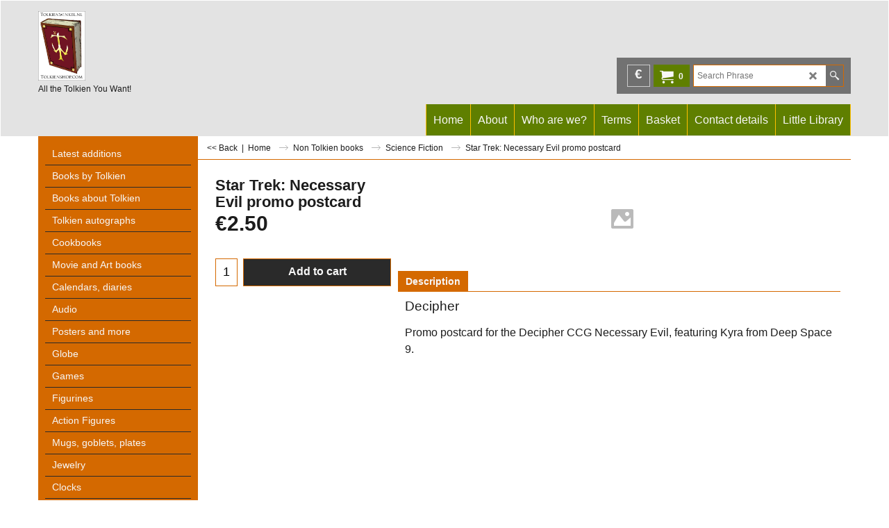

--- FILE ---
content_type: text/html
request_url: https://www.tolkienshop.com/contents/en-uk/d-34.html
body_size: 120
content:
<ul class="idx1List"><li class="GC28"><a id="idx1D-2" sf:object="idx1" class="idx1" href="../../index.html" title="The Tolkien Shop"><span>Home </span></a></li><li class="GC28"><a id="idx1D-3" sf:object="idx1" class="idx1" href="about.html" title=""><span>About</span></a></li><li class="GC28"><a id="idx1D-4" sf:object="idx1" class="idx1" href="privacy.html" title=""><span>Who are we?</span></a></li><li class="GC28"><a id="idx1D-5" sf:object="idx1" class="idx1" href="terms.html" title=""><span>Terms</span></a></li><li class="GC28"><a id="idx1D-6" sf:object="idx1" class="idx1" href="basket.html" title=""><span>Basket</span></a></li><li class="GC28"><a id="idx1D-9" sf:object="idx1" class="idx1" href="contactus.html" title=""><span>Contact details</span></a></li><li class="GC28"><a id="idx1D331" sf:object="idx1" class="idx1" href="d331.html" title=""><span>Little Library</span></a></li></ul>

--- FILE ---
content_type: text/html
request_url: https://www.tolkienshop.com/contents/en-uk/d-33.html
body_size: 5705
content:
<ul class="idx2List"><li class="GC32"><a id="idx2D-2" sf:object="idx2" class="idx2" href="../../index.html" title="The Tolkien Shop"><span>Home </span></a></li><li class="GC32"><a id="idx2D1" sf:object="idx2" class="idx2" href="d1.html" title=""><span>Latest additions</span></a></li><li class="GC32"><a id="idx2D2" sf:object="idx2" class="idx2" href="d2.html" title="The Tolkien Shop"><span>Books by Tolkien</span></a><ul><li class="GC34"><a id="idx2SubD4" sf:object="idx2Sub" class="idx2Sub" href="d4.html" title=""><span>The Hobbit</span></a><ul><li class="GC34"><a id="idx2SubD12" sf:object="idx2Sub" class="idx2Sub" href="d12.html" title=""><span>Translations</span></a></li></ul></li><li class="GC34"><a id="idx2SubD5" sf:object="idx2Sub" class="idx2Sub" href="d5.html" title=""><span>The Lord of the Rings</span></a><ul><li class="GC34"><a id="idx2SubD16" sf:object="idx2Sub" class="idx2Sub" href="d16.html" title=""><span>Translations</span></a></li></ul></li><li class="GC34"><a id="idx2SubD6" sf:object="idx2Sub" class="idx2Sub" href="d6.html" title=""><img src="../media/trans.gif" data-echo="../media/k_tolkienlogovlag.jpg" id="ID6" name="ID6" border="0" alt="" title="" width="270" height="400" /><span>The Silmarillion</span></a><ul><li class="GC34"><a id="idx2SubD19" sf:object="idx2Sub" class="idx2Sub" href="d19.html" title=""><span>Translations</span></a></li></ul></li><li class="GC34"><a id="idx2SubD205" sf:object="idx2Sub" class="idx2Sub" href="d205.html" title=""><span>The Children of Húrin</span></a></li><li class="GC34"><a id="idx2SubD320" sf:object="idx2Sub" class="idx2Sub" href="d320.html" title=""><span>Beren and Lúthien</span></a></li><li class="GC34"><a id="idx2SubD327" sf:object="idx2Sub" class="idx2Sub" href="d327.html" title=""><span>The Fall of Gondolin</span></a></li><li class="GC34"><a id="idx2SubD1358" sf:object="idx2Sub" class="idx2Sub" href="d1358_The-Fall-of-Numenor.html" title=""><span>The Fall of Númenor</span></a></li><li class="GC34"><a id="idx2SubD7" sf:object="idx2Sub" class="idx2Sub" href="d7.html" title=""><span>Unfinished Tales</span></a><ul><li class="GC34"><a id="idx2SubD22" sf:object="idx2Sub" class="idx2Sub" href="d22.html" title=""><span>Translations</span></a></li></ul></li><li class="GC34"><a id="idx2SubD8" sf:object="idx2Sub" class="idx2Sub" href="d8.html" title=""><span>The History of Middle-earth</span></a><ul><li class="GC34"><a id="idx2SubD36" sf:object="idx2Sub" class="idx2Sub" href="d36.html" title=""><span>Translations</span></a></li></ul></li><li class="GC34"><a id="idx2SubD9" sf:object="idx2Sub" class="idx2Sub" href="d9.html" title=""><span>Other fiction</span></a><ul><li class="GC34"><a id="idx2SubD25" sf:object="idx2Sub" class="idx2Sub" href="d25.html" title=""><span>Translations</span></a></li></ul></li><li class="GC34"><a id="idx2SubD10" sf:object="idx2Sub" class="idx2Sub" href="d10.html" title=""><span>Scholarly work</span></a><ul><li class="GC34"><a id="idx2SubD27" sf:object="idx2Sub" class="idx2Sub" href="d27.html" title=""><span>In translation</span></a></li></ul></li></ul></li><li class="GC32"><a id="idx2D3" sf:object="idx2" class="idx2" href="d3.html" title=""><span>Books about Tolkien</span></a><ul><li class="GC34"><a id="idx2SubD29" sf:object="idx2Sub" class="idx2Sub" href="d29.html" title=""><span>Biographies</span></a></li><li class="GC34"><a id="idx2SubD30" sf:object="idx2Sub" class="idx2Sub" href="d30.html" title=""><span>Studies</span></a></li><li class="GC34"><a id="idx2SubD31" sf:object="idx2Sub" class="idx2Sub" href="d31.html" title=""><span>Reference works</span></a></li><li class="GC34"><a id="idx2SubD353" sf:object="idx2Sub" class="idx2Sub" href="d353_Exhibition-catalogues.html" title=""><span>Exhibition catalogues</span></a></li><li class="GC34"><a id="idx2SubD32" sf:object="idx2Sub" class="idx2Sub" href="d32.html" title=""><span>Atlas/maps</span></a></li><li class="GC34"><a id="idx2SubD33" sf:object="idx2Sub" class="idx2Sub" href="d33.html" title=""><span>Languages</span></a></li><li class="GC34"><a id="idx2SubD173" sf:object="idx2Sub" class="idx2Sub" href="d173.html" title=""><span>Fiction</span></a></li><li class="GC34"><a id="idx2SubD259" sf:object="idx2Sub" class="idx2Sub" href="d259.html" title=""><span>Societies publications</span></a><ul><li class="GC34"><a id="idx2SubD260" sf:object="idx2Sub" class="idx2Sub" href="d260.html" title=""><span>Tolkien Society</span></a></li><li class="GC34"><a id="idx2SubD261" sf:object="idx2Sub" class="idx2Sub" href="d261.html" title=""><span>Arda Society</span></a></li><li class="GC34"><a id="idx2SubD328" sf:object="idx2Sub" class="idx2Sub" href="d328.html" title=""><span>Arthedain</span></a></li><li class="GC34"><a id="idx2SubD262" sf:object="idx2Sub" class="idx2Sub" href="d262.html" title=""><span>Finnish TS</span></a></li><li class="GC34"><a id="idx2SubD1372" sf:object="idx2Sub" class="idx2Sub" href="d1372.html" title=""><span>German TS</span></a></li><li class="GC34"><a id="idx2SubD268" sf:object="idx2Sub" class="idx2Sub" href="d268.html" title=""><span>Unquendor</span></a></li><li class="GC34"><a id="idx2SubD272" sf:object="idx2Sub" class="idx2Sub" href="d272.html" title=""><span>Walking Tree Publications</span></a></li><li class="GC34"><a id="idx2SubD279" sf:object="idx2Sub" class="idx2Sub" href="d279.html" title=""><span>Tolkien Society of America</span></a></li><li class="GC34"><a id="idx2SubD314" sf:object="idx2Sub" class="idx2Sub" href="d314.html" title=""><span>Sociedad Tolkien Espanola</span></a></li></ul></li><li class="GC34"><a id="idx2SubD267" sf:object="idx2Sub" class="idx2Sub" href="d267.html" title=""><span>Gandalf magazine</span></a></li></ul></li><li class="GC32"><a id="idx2D228" sf:object="idx2" class="idx2" href="d228.html" title=""><span>Tolkien autographs</span></a></li><li class="GC32"><a id="idx2D317" sf:object="idx2" class="idx2" href="d317.html" title=""><span>Cookbooks</span></a></li><li class="GC32"><a id="idx2D37" sf:object="idx2" class="idx2" href="d37.html" title=""><span>Movie and Art books</span></a><ul><li class="GC34"><a id="idx2SubD38" sf:object="idx2Sub" class="idx2Sub" href="d38.html" title=""><span>Movie books</span></a></li><li class="GC34"><a id="idx2SubD334" sf:object="idx2Sub" class="idx2Sub" href="d334.html" title=""><span>Movie magazines</span></a></li><li class="GC34"><a id="idx2SubD39" sf:object="idx2Sub" class="idx2Sub" href="d39.html" title=""><span>Art books</span></a></li><li class="GC34"><a id="idx2SubD62" sf:object="idx2Sub" class="idx2Sub" href="d62.html" title=""><span>Brian Froud and The Dark Crystal</span></a></li></ul></li><li class="GC32"><a id="idx2D40" sf:object="idx2" class="idx2" href="d40.html" title=""><span>Calendars, diaries</span></a><ul><li class="GC34"><a id="idx2SubD46" sf:object="idx2Sub" class="idx2Sub" href="d46.html" title=""><span>Calendars</span></a></li><li class="GC34"><a id="idx2SubD47" sf:object="idx2Sub" class="idx2Sub" href="d47.html" title=""><span>Diaries</span></a></li></ul></li><li class="GC32"><a id="idx2D41" sf:object="idx2" class="idx2" href="d41.html" title=""><span>Audio</span></a><ul><li class="GC34"><a id="idx2SubD42" sf:object="idx2Sub" class="idx2Sub" href="d42.html" title=""><span>Readings</span></a></li><li class="GC34"><a id="idx2SubD45" sf:object="idx2Sub" class="idx2Sub" href="d45.html" title=""><span>Radio plays</span></a></li><li class="GC34"><a id="idx2SubD43" sf:object="idx2Sub" class="idx2Sub" href="d43.html" title=""><span>blu ray/dvd/video</span></a></li><li class="GC34"><a id="idx2SubD44" sf:object="idx2Sub" class="idx2Sub" href="d44.html" title=""><span>Music</span></a></li></ul></li><li class="GC32"><a id="idx2D53" sf:object="idx2" class="idx2" href="d53.html" title=""><span>Posters and more</span></a><ul><li class="GC34"><a id="idx2SubD51" sf:object="idx2Sub" class="idx2Sub" href="d51.html" title=""><span>Prints</span></a><ul><li class="GC34"><a id="idx2SubD52" sf:object="idx2Sub" class="idx2Sub" href="d52.html" title=""><span>Tolkien</span></a></li><li class="GC34"><a id="idx2SubD56" sf:object="idx2Sub" class="idx2Sub" href="d56.html" title=""><span>Non-Tolkien</span></a></li><li class="GC34"><a id="idx2SubD59" sf:object="idx2Sub" class="idx2Sub" href="d59.html" title=""><span>Films</span></a></li></ul></li><li class="GC34"><a id="idx2SubD48" sf:object="idx2Sub" class="idx2Sub" href="d48.html" title=""><span>Postcards</span></a><ul><li class="GC34"><a id="idx2SubD49" sf:object="idx2Sub" class="idx2Sub" href="d49.html" title=""><span>Tolkien</span></a></li><li class="GC34"><a id="idx2SubD58" sf:object="idx2Sub" class="idx2Sub" href="d58.html" title=""><span>Films</span></a></li></ul></li><li class="GC34"><a id="idx2SubD54" sf:object="idx2Sub" class="idx2Sub" href="d54.html" title=""><span>Posters</span></a><ul><li class="GC34"><a id="idx2SubD55" sf:object="idx2Sub" class="idx2Sub" href="d55.html" title=""><span>Tolkien</span></a></li><li class="GC34"><a id="idx2SubD57" sf:object="idx2Sub" class="idx2Sub" href="d57.html" title=""><span>Filmposters</span></a></li></ul></li><li class="GC34"><a id="idx2SubD60" sf:object="idx2Sub" class="idx2Sub" href="d60.html" title=""><span>Art Trade Cards</span></a></li><li class="GC34"><a id="idx2SubD61" sf:object="idx2Sub" class="idx2Sub" href="d61.html" title=""><span>Photo&#39;s, lobby cards</span></a></li><li class="GC34"><a id="idx2SubD144" sf:object="idx2Sub" class="idx2Sub" href="d144.html" title=""><span>Magnets</span></a></li><li class="GC34"><a id="idx2SubD145" sf:object="idx2Sub" class="idx2Sub" href="d145.html" title=""><span>Tapestries</span></a></li><li class="GC34"><a id="idx2SubD153" sf:object="idx2Sub" class="idx2Sub" href="d153.html" title=""><span>Movie cells</span></a></li><li class="GC34"><a id="idx2SubD155" sf:object="idx2Sub" class="idx2Sub" href="d155.html" title=""><span>Standee&#39;s</span></a></li><li class="GC34"><a id="idx2SubD167" sf:object="idx2Sub" class="idx2Sub" href="d167.html" title=""><span>Movie cards, stickers</span></a></li><li class="GC34"><a id="idx2SubD170" sf:object="idx2Sub" class="idx2Sub" href="d170.html" title=""><span>Telephone cards</span></a></li><li class="GC34"><a id="idx2SubD323" sf:object="idx2Sub" class="idx2Sub" href="d323.html" title=""><span>Maps</span></a></li></ul></li><li class="GC32"><a id="idx2D1373" sf:object="idx2" class="idx2" href="d1373.html" title=""><span>Globe</span></a></li><li class="GC32"><a id="idx2D63" sf:object="idx2" class="idx2" href="d63.html" title=""><span>Games</span></a><ul><li class="GC34"><a id="idx2SubD64" sf:object="idx2Sub" class="idx2Sub" href="d64.html" title=""><span>Collectible Card Games</span></a><ul><li class="GC34"><a id="idx2SubD65" sf:object="idx2Sub" class="idx2Sub" href="d65.html" title=""><span>ICE</span></a></li><li class="GC34"><a id="idx2SubD68" sf:object="idx2Sub" class="idx2Sub" href="d68.html" title=""><span>Decipher</span></a></li><li class="GC34"><a id="idx2SubD1364" sf:object="idx2Sub" class="idx2Sub" href="d1364.html" title=""><span>Magic</span></a></li><li class="GC34"><a id="idx2SubD1385" sf:object="idx2Sub" class="idx2Sub" href="d1385.html" title=""><span>Squaroe Collectors Boxes</span></a></li></ul></li><li class="GC34"><a id="idx2SubD66" sf:object="idx2Sub" class="idx2Sub" href="d66.html" title=""><span>Roleplaying</span></a><ul><li class="GC34"><a id="idx2SubD67" sf:object="idx2Sub" class="idx2Sub" href="d67.html" title=""><span>MERP</span></a></li><li class="GC34"><a id="idx2SubD69" sf:object="idx2Sub" class="idx2Sub" href="d69.html" title=""><span>Decipher</span></a></li></ul></li><li class="GC34"><a id="idx2SubD71" sf:object="idx2Sub" class="idx2Sub" href="d71.html" title=""><img src="../media/trans.gif" data-echo="../media/k_tolkienlogovlag.jpg" id="ID71" name="ID71" border="0" alt="" title="" width="270" height="400" /><span>Puzzles</span></a></li><li class="GC34"><a id="idx2SubD72" sf:object="idx2Sub" class="idx2Sub" href="d72.html" title=""><span>Boardgames</span></a></li><li class="GC34"><a id="idx2SubD73" sf:object="idx2Sub" class="idx2Sub" href="d73.html" title=""><span>Computer</span></a></li><li class="GC34"><a id="idx2SubD74" sf:object="idx2Sub" class="idx2Sub" href="d74.html" title="The Tolkien Shop"><img src="../media/trans.gif" data-echo="../media/k_tolkienlogovlag.jpg" id="ID74" name="ID74" border="0" alt="The Tolkien Shop" title="The Tolkien Shop" width="270" height="400" /><span>Quizbooklets etc.</span></a></li><li class="GC34"><a id="idx2SubD75" sf:object="idx2Sub" class="idx2Sub" href="d75.html" title=""><span>Games Workshop a.o.</span></a><ul><li class="GC34"><a id="idx2SubD70" sf:object="idx2Sub" class="idx2Sub" href="d70.html" title=""><span>Combat Hex LOTR Tradeable Miniatures Game</span></a></li><li class="GC34"><a id="idx2SubD182" sf:object="idx2Sub" class="idx2Sub" href="d182.html" title=""><span>Fontegrís Miniaturas</span></a></li><li class="GC34"><a id="idx2SubD86" sf:object="idx2Sub" class="idx2Sub" href="d86.html" title=""><span>Games Workshop</span></a><ul><li class="GC34"><a id="idx2SubD87" sf:object="idx2Sub" class="idx2Sub" href="d87.html" title=""><span>Boxes and books</span></a></li><li class="GC34"><a id="idx2SubD88" sf:object="idx2Sub" class="idx2Sub" href="d88.html" title=""><span>Blisters</span></a></li><li class="GC34"><a id="idx2SubD232" sf:object="idx2Sub" class="idx2Sub" href="d232.html" title=""><span>paint / brushes / glue</span></a></li><li class="GC34"><a id="idx2SubD233" sf:object="idx2Sub" class="idx2Sub" href="d233.html" title=""><span>Battle Games</span></a></li></ul></li><li class="GC34"><a id="idx2SubD177" sf:object="idx2Sub" class="idx2Sub" href="d177.html" title="The Tolkien Shop"><img src="../media/trans.gif" data-echo="../media/k_tolkienlogovlag.jpg" id="ID177" name="ID177" border="0" alt="The Tolkien Shop" title="The Tolkien Shop" width="270" height="400" /><span>Harlequin Miniatures</span></a></li><li class="GC34"><a id="idx2SubD273" sf:object="idx2Sub" class="idx2Sub" href="d273.html" title=""><span>Heroclix</span></a></li><li class="GC34"><a id="idx2SubD76" sf:object="idx2Sub" class="idx2Sub" href="d76.html" title=""><span>Mithril Miniatures</span></a><ul><li class="GC34"><a id="idx2SubD77" sf:object="idx2Sub" class="idx2Sub" href="d77.html" title=""><span>M-series</span></a></li><li class="GC34"><a id="idx2SubD78" sf:object="idx2Sub" class="idx2Sub" href="d78.html" title=""><span>MC- and MCD-series</span></a></li><li class="GC34"><a id="idx2SubD79" sf:object="idx2Sub" class="idx2Sub" href="d79.html" title=""><span>MV and MB series</span></a></li><li class="GC34"><a id="idx2SubD80" sf:object="idx2Sub" class="idx2Sub" href="d80.html" title=""><span>LR-series</span></a></li><li class="GC34"><a id="idx2SubD81" sf:object="idx2Sub" class="idx2Sub" href="d81.html" title=""><span>LT-series</span></a></li><li class="GC34"><a id="idx2SubD82" sf:object="idx2Sub" class="idx2Sub" href="d82.html" title=""><span>LO-series</span></a></li></ul></li><li class="GC34"><a id="idx2SubD202" sf:object="idx2Sub" class="idx2Sub" href="d202.html" title=""><span>Terrain pieces</span></a></li><li class="GC34"><a id="idx2SubD1370" sf:object="idx2Sub" class="idx2Sub" href="d1370.html" title=""><span>Time Machine Miniatures</span></a></li></ul></li><li class="GC34"><a id="idx2SubD89" sf:object="idx2Sub" class="idx2Sub" href="d89.html" title=""><span>Cardgames</span></a></li><li class="GC34"><a id="idx2SubD90" sf:object="idx2Sub" class="idx2Sub" href="d90.html" title=""><span>Darts</span></a></li><li class="GC34"><a id="idx2SubD275" sf:object="idx2Sub" class="idx2Sub" href="d275.html" title=""><span>Lego</span></a></li></ul></li><li class="GC32"><a id="idx2D84" sf:object="idx2" class="idx2" href="d84.html" title="The Tolkien Shop"><span>Figurines</span></a><ul><li class="GC34"><a id="idx2SubD91" sf:object="idx2Sub" class="idx2Sub" href="d91.html" title=""><span>Weta / Sideshow</span></a><ul><li class="GC34"><a id="idx2SubD92" sf:object="idx2Sub" class="idx2Sub" href="d92.html" title=""><span>Statues</span></a></li><li class="GC34"><a id="idx2SubD93" sf:object="idx2Sub" class="idx2Sub" href="d93.html" title=""><span>Busts</span></a></li><li class="GC34"><a id="idx2SubD94" sf:object="idx2Sub" class="idx2Sub" href="d94.html" title=""><span>Mini helmets</span></a></li><li class="GC34"><a id="idx2SubD95" sf:object="idx2Sub" class="idx2Sub" href="d95.html" title=""><span>Environments</span></a><ul><li class="GC34"><a id="idx2SubD319" sf:object="idx2Sub" class="idx2Sub" href="d319.html" title=""><span>Dol Guldur diorama</span></a></li></ul></li><li class="GC34"><a id="idx2SubD97" sf:object="idx2Sub" class="idx2Sub" href="d97.html" title=""><span>Wall Plaques</span></a></li><li class="GC34"><a id="idx2SubD98" sf:object="idx2Sub" class="idx2Sub" href="d98.html" title=""><span>Litho&#39;s/banners/contract/phial/metalbird</span></a></li><li class="GC34"><a id="idx2SubD241" sf:object="idx2Sub" class="idx2Sub" href="d241.html" title=""><span>Medallions</span></a></li><li class="GC34"><a id="idx2SubD199" sf:object="idx2Sub" class="idx2Sub" href="d199.html" title=""><span>1:4 Scale Premium Format</span></a></li><li class="GC34"><a id="idx2SubD282" sf:object="idx2Sub" class="idx2Sub" href="d282.html" title=""><span>1/6 scale statues</span></a></li><li class="GC34"><a id="idx2SubD303" sf:object="idx2Sub" class="idx2Sub" href="d303.html" title=""><span>Miniatures</span></a></li><li class="GC34"><a id="idx2SubD325" sf:object="idx2Sub" class="idx2Sub" href="d325.html" title=""><span>Vinyl</span></a></li><li class="GC34"><a id="idx2SubD1367" sf:object="idx2Sub" class="idx2Sub" href="d1367.html" title=""><span>12&quot; action figures</span></a></li><li class="GC34"><a id="idx2SubD1381" sf:object="idx2Sub" class="idx2Sub" href="d1381.html" title=""><span>Skulls</span></a></li></ul></li><li class="GC34"><a id="idx2SubD1371" sf:object="idx2Sub" class="idx2Sub" href="d1371.html" title=""><span>booknook</span></a></li><li class="GC34"><a id="idx2SubD110" sf:object="idx2Sub" class="idx2Sub" href="d110.html" title=""><span>William Britain</span></a></li><li class="GC34"><a id="idx2SubD85" sf:object="idx2Sub" class="idx2Sub" href="d85.html" title=""><span>Edman Collection</span></a></li><li class="GC34"><a id="idx2SubD316" sf:object="idx2Sub" class="idx2Sub" href="d316.html" title=""><span>Asmus</span></a></li><li class="GC34"><a id="idx2SubD239" sf:object="idx2Sub" class="idx2Sub" href="d239.html" title=""><span>Danbury</span></a></li><li class="GC34"><a id="idx2SubD254" sf:object="idx2Sub" class="idx2Sub" href="d254.html" title=""><span>Eaglemoss</span></a></li><li class="GC34"><a id="idx2SubD238" sf:object="idx2Sub" class="idx2Sub" href="d238.html" title=""><span>Elan Merchandise</span></a></li><li class="GC34"><a id="idx2SubD236" sf:object="idx2Sub" class="idx2Sub" href="d236.html" title=""><span>Fellowship Foundry</span></a></li><li class="GC34"><a id="idx2SubD234" sf:object="idx2Sub" class="idx2Sub" href="d234.html" title=""><span>Gentle Giant</span></a></li><li class="GC34"><a id="idx2SubD1365" sf:object="idx2Sub" class="idx2Sub" href="d1365.html" title=""><span>Half Moon Bay</span></a></li><li class="GC34"><a id="idx2SubD351" sf:object="idx2Sub" class="idx2Sub" href="d351_Infinity-Studio.html" title=""><span>Infinity Studio</span></a></li><li class="GC34"><a id="idx2SubD336" sf:object="idx2Sub" class="idx2Sub" href="d336.html" title=""><span>Iron Studios</span></a></li><li class="GC34"><a id="idx2SubD255" sf:object="idx2Sub" class="idx2Sub" href="d255.html" title=""><span>Lord of the Rings mini trucks</span></a></li><li class="GC34"><a id="idx2SubD338" sf:object="idx2Sub" class="idx2Sub" href="d338.html" title=""><span>Metal Earth Legends</span></a></li><li class="GC34"><a id="idx2SubD181" sf:object="idx2Sub" class="idx2Sub" href="d181.html" title=""><span>Myth &amp; Magic</span></a></li><li class="GC34"><a id="idx2SubD103" sf:object="idx2Sub" class="idx2Sub" href="d103.html" title=""><span>Neca</span></a></li><li class="GC34"><a id="idx2SubD1357" sf:object="idx2Sub" class="idx2Sub" href="d1357_Nemesis-Now.html" title=""><span>Nemesis Now</span></a></li><li class="GC34"><a id="idx2SubD113" sf:object="idx2Sub" class="idx2Sub" href="d113.html" title=""><span>Noble Collection</span></a></li><li class="GC34"><a id="idx2SubD154" sf:object="idx2Sub" class="idx2Sub" href="d154.html" title=""><span>Presse-papier</span></a></li><li class="GC34"><a id="idx2SubD337" sf:object="idx2Sub" class="idx2Sub" href="d337.html" title=""><span>Prime 1 Studio</span></a></li><li class="GC34"><a id="idx2SubD1363" sf:object="idx2Sub" class="idx2Sub" href="d1363.html" title=""><span>Pure Arts</span></a></li><li class="GC34"><a id="idx2SubD185" sf:object="idx2Sub" class="idx2Sub" href="d185.html" title=""><span>Royal Doulton</span></a></li><li class="GC34"><a id="idx2SubD183" sf:object="idx2Sub" class="idx2Sub" href="d183.html" title=""><span>Royal Selangor</span></a></li><li class="GC34"><a id="idx2SubD1378" sf:object="idx2Sub" class="idx2Sub" href="d1378.html" title=""><span>SD Toys</span></a></li><li class="GC34"><a id="idx2SubD235" sf:object="idx2Sub" class="idx2Sub" href="d235.html" title=""><span>SFBC</span></a></li><li class="GC34"><a id="idx2SubD330" sf:object="idx2Sub" class="idx2Sub" href="d330.html" title=""><span>Star Ace</span></a></li><li class="GC34"><a id="idx2SubD315" sf:object="idx2Sub" class="idx2Sub" href="d315.html" title=""><span>Static Arts</span></a></li><li class="GC34"><a id="idx2SubD265" sf:object="idx2Sub" class="idx2Sub" href="d265.html" title=""><span>Toynami</span></a></li><li class="GC34"><a id="idx2SubD310" sf:object="idx2Sub" class="idx2Sub" href="d310.html" title=""><img src="../media/trans.gif" data-echo="../media/k_tolkienlogovlag.jpg" id="ID310" name="ID310" border="0" alt="" title="" width="270" height="400" /><span>Tolkien bust</span></a></li></ul></li><li class="GC32"><a id="idx2D104" sf:object="idx2" class="idx2" href="d104.html" title=""><span>Action Figures</span></a><ul><li class="GC34"><a id="idx2SubD1374" sf:object="idx2Sub" class="idx2Sub" href="d1374.html" title=""><span>Beast Kingdom</span></a></li><li class="GC34"><a id="idx2SubD343" sf:object="idx2Sub" class="idx2Sub" href="d343.html" title=""><span>Bendyfigs</span></a></li><li class="GC34"><a id="idx2SubD111" sf:object="idx2Sub" class="idx2Sub" href="d111.html" title=""><span>Bubble Heads</span></a></li><li class="GC34"><a id="idx2SubD284" sf:object="idx2Sub" class="idx2Sub" href="d284.html" title=""><span>Bridge Direct</span></a><ul><li class="GC34"><a id="idx2SubD285" sf:object="idx2Sub" class="idx2Sub" href="d285.html" title=""><span>The Hobbit 6&quot;/16 cm</span></a></li><li class="GC34"><a id="idx2SubD286" sf:object="idx2Sub" class="idx2Sub" href="d286.html" title=""><span>The Hobbit 3.75&quot;/10 cm</span></a></li><li class="GC34"><a id="idx2SubD287" sf:object="idx2Sub" class="idx2Sub" href="d287.html" title=""><span>Weapons</span></a></li><li class="GC34"><a id="idx2SubD1384" sf:object="idx2Sub" class="idx2Sub" href="d1384.html" title=""><span>satchell</span></a></li></ul></li><li class="GC34"><a id="idx2SubD335" sf:object="idx2Sub" class="idx2Sub" href="d335.html" title=""><span>Cosplaying Ducks</span></a></li><li class="GC34"><a id="idx2SubD344" sf:object="idx2Sub" class="idx2Sub" href="d344.html" title=""><span>Diamond Select</span></a></li><li class="GC34"><a id="idx2SubD109" sf:object="idx2Sub" class="idx2Sub" href="d109.html" title=""><span>Kindersurprise</span></a></li><li class="GC34"><a id="idx2SubD346" sf:object="idx2Sub" class="idx2Sub" href="d346.html" title=""><span>Loyal Subjects</span></a></li><li class="GC34"><a id="idx2SubD1382" sf:object="idx2Sub" class="idx2Sub" href="d1382.html" title=""><span>McFarlane Toys</span></a></li><li class="GC34"><a id="idx2SubD340" sf:object="idx2Sub" class="idx2Sub" href="d340.html" title=""><span>Mego</span></a></li><li class="GC34"><a id="idx2SubD114" sf:object="idx2Sub" class="idx2Sub" href="d114.html" title=""><span>Minimates Toy Asylum</span></a></li><li class="GC34"><a id="idx2SubD345" sf:object="idx2Sub" class="idx2Sub" href="d345.html" title=""><span>Paladone</span></a></li><li class="GC34"><a id="idx2SubD125" sf:object="idx2Sub" class="idx2Sub" href="d125.html" title=""><span>Play Along</span></a></li><li class="GC34"><a id="idx2SubD266" sf:object="idx2Sub" class="idx2Sub" href="d266.html" title=""><span>Pez</span></a></li><li class="GC34"><a id="idx2SubD289" sf:object="idx2Sub" class="idx2Sub" href="d289.html" title=""><span>Plush toys</span></a></li><li class="GC34"><a id="idx2SubD1361" sf:object="idx2Sub" class="idx2Sub" href="d1361.html" title=""><span>Pokis</span></a></li><li class="GC34"><a id="idx2SubD108" sf:object="idx2Sub" class="idx2Sub" href="d108.html" title=""><span>Tomy</span></a></li><li class="GC34"><a id="idx2SubD117" sf:object="idx2Sub" class="idx2Sub" href="d117.html" title=""><span>ToyBiz</span></a><ul><li class="GC34"><a id="idx2SubD118" sf:object="idx2Sub" class="idx2Sub" href="d118.html" title=""><span>single figure in blister</span></a></li><li class="GC34"><a id="idx2SubD121" sf:object="idx2Sub" class="idx2Sub" href="d121.html" title=""><span>giftpacks</span></a></li><li class="GC34"><a id="idx2SubD122" sf:object="idx2Sub" class="idx2Sub" href="d122.html" title=""><span>Special Edition Collector Series</span></a></li></ul></li><li class="GC34"><a id="idx2SubD184" sf:object="idx2Sub" class="idx2Sub" href="d184.html" title=""><span>ToyVault</span></a></li><li class="GC34"><a id="idx2SubD341" sf:object="idx2Sub" class="idx2Sub" href="d341.html" title=""><span>Quantum Mechanix</span></a></li></ul></li><li class="GC32"><a id="idx2D106" sf:object="idx2" class="idx2" href="d106.html" title=""><span>Mugs, goblets, plates</span></a><ul><li class="GC34"><a id="idx2SubD107" sf:object="idx2Sub" class="idx2Sub" href="d107.html" title=""><span>of glass</span></a></li><li class="GC34"><a id="idx2SubD112" sf:object="idx2Sub" class="idx2Sub" href="d112.html" title=""><span>of metal</span></a></li><li class="GC34"><a id="idx2SubD116" sf:object="idx2Sub" class="idx2Sub" href="d116.html" title=""><span>of porcelain</span></a></li><li class="GC34"><a id="idx2SubD321" sf:object="idx2Sub" class="idx2Sub" href="d321.html" title=""><span>of resin</span></a></li></ul></li><li class="GC32"><a id="idx2D130" sf:object="idx2" class="idx2" href="d130.html" title=""><span>Jewelry</span></a><ul><li class="GC34"><a id="idx2SubD131" sf:object="idx2Sub" class="idx2Sub" href="d131.html" title=""><span>Rings</span></a></li><li class="GC34"><a id="idx2SubD135" sf:object="idx2Sub" class="idx2Sub" href="d135.html" title=""><span>Pendants, necklaces</span></a></li><li class="GC34"><a id="idx2SubD136" sf:object="idx2Sub" class="idx2Sub" href="d136.html" title=""><span>Brooches/pins</span></a></li><li class="GC34"><a id="idx2SubD138" sf:object="idx2Sub" class="idx2Sub" href="d138.html" title=""><span>Bracelets</span></a></li><li class="GC34"><a id="idx2SubD139" sf:object="idx2Sub" class="idx2Sub" href="d139.html" title=""><span>Earrings</span></a></li><li class="GC34"><a id="idx2SubD247" sf:object="idx2Sub" class="idx2Sub" href="d247.html" title=""><span>Clean your jewelry</span></a></li><li class="GC34"><a id="idx2SubD283" sf:object="idx2Sub" class="idx2Sub" href="d283.html" title=""><img src="../media/trans.gif" data-echo="../media/k_tolkienlogovlag.jpg" id="ID283" name="ID283" border="0" alt="" title="" width="270" height="400" /><span>Cuff links</span></a></li><li class="GC34"><a id="idx2SubD296" sf:object="idx2Sub" class="idx2Sub" href="d296.html" title=""><span>Arkenstone a.o.</span></a></li></ul></li><li class="GC32"><a id="idx2D290" sf:object="idx2" class="idx2" href="d290.html" title=""><span>Clocks</span></a></li><li class="GC32"><a id="idx2D133" sf:object="idx2" class="idx2" href="d133.html" title=""><span>Keychains, buttons</span></a><ul><li class="GC34"><a id="idx2SubD165" sf:object="idx2Sub" class="idx2Sub" href="d165.html" title=""><span>Keychains</span></a></li><li class="GC34"><a id="idx2SubD166" sf:object="idx2Sub" class="idx2Sub" href="d166.html" title=""><span>Buttons, pins</span></a></li></ul></li><li class="GC32"><a id="idx2D141" sf:object="idx2" class="idx2" href="d141.html" title=""><span>Bookmarks</span></a></li><li class="GC32"><a id="idx2D142" sf:object="idx2" class="idx2" href="d142.html" title=""><span>Weapons</span></a><ul><li class="GC34"><a id="idx2SubD294" sf:object="idx2Sub" class="idx2Sub" href="d294.html" title=""><span>Miniature weapons</span></a></li></ul></li><li class="GC32"><a id="idx2D146" sf:object="idx2" class="idx2" href="d146.html" title=""><span>Pipes</span></a></li><li class="GC32"><a id="idx2D147" sf:object="idx2" class="idx2" href="d147.html" title=""><span>Stamps, coins</span></a><ul><li class="GC34"><a id="idx2SubD148" sf:object="idx2Sub" class="idx2Sub" href="d148.html" title=""><span>New Zealand Post</span></a><ul><li class="GC34"><a id="idx2SubD1375" sf:object="idx2Sub" class="idx2Sub" href="d1375.html" title=""><span>An Unexpected Journey</span></a></li><li class="GC34"><a id="idx2SubD149" sf:object="idx2Sub" class="idx2Sub" href="d149.html" title=""><span>The Fellowship of the Ring</span></a></li><li class="GC34"><a id="idx2SubD150" sf:object="idx2Sub" class="idx2Sub" href="d150.html" title=""><span>The Two Towers</span></a></li><li class="GC34"><a id="idx2SubD151" sf:object="idx2Sub" class="idx2Sub" href="d151.html" title=""><span>The Return of the King</span></a></li><li class="GC34"><a id="idx2SubD198" sf:object="idx2Sub" class="idx2Sub" href="d198.html" title=""><span>Home of Middle-earth</span></a></li></ul></li><li class="GC34"><a id="idx2SubD161" sf:object="idx2Sub" class="idx2Sub" href="d161.html" title=""><span>New Zealand Mint</span></a></li><li class="GC34"><a id="idx2SubD347" sf:object="idx2Sub" class="idx2Sub" href="d347.html" title=""><span>Fanattik</span></a></li><li class="GC34"><a id="idx2SubD152" sf:object="idx2Sub" class="idx2Sub" href="d152.html" title=""><span>Isle of Man</span></a></li><li class="GC34"><a id="idx2SubD326" sf:object="idx2Sub" class="idx2Sub" href="d326.html" title=""><span>Kyrgyzstan</span></a></li><li class="GC34"><a id="idx2SubD1362" sf:object="idx2Sub" class="idx2Sub" href="d1362.html" title=""><span>Malta</span></a></li><li class="GC34"><a id="idx2SubD349" sf:object="idx2Sub" class="idx2Sub" href="d349_Niue.html" title=""><span>Niue</span></a></li><li class="GC34"><a id="idx2SubD172" sf:object="idx2Sub" class="idx2Sub" href="d172.html" title=""><span>Royal Mail</span></a></li><li class="GC34"><a id="idx2SubD1360" sf:object="idx2Sub" class="idx2Sub" href="d1360.html" title=""><span>Samoa</span></a></li><li class="GC34"><a id="idx2SubD307" sf:object="idx2Sub" class="idx2Sub" href="d307.html" title=""><span>Weta - Noble</span></a></li><li class="GC34"><a id="idx2SubD171" sf:object="idx2Sub" class="idx2Sub" href="d171.html" title=""><span>Shire Post</span></a><ul><li class="GC34"><a id="idx2SubD214" sf:object="idx2Sub" class="idx2Sub" href="d214.html" title=""><span>Coins of The Shire</span></a></li><li class="GC34"><a id="idx2SubD220" sf:object="idx2Sub" class="idx2Sub" href="d220.html" title=""><span>Other Middle-earth coins</span></a></li></ul></li></ul></li><li class="GC32"><a id="idx2D156" sf:object="idx2" class="idx2" href="d156.html" title=""><span>Clothing, textiles</span></a><ul><li class="GC34"><a id="idx2SubD157" sf:object="idx2Sub" class="idx2Sub" href="d157.html" title=""><span>T-Shirts</span></a></li><li class="GC34"><a id="idx2SubD158" sf:object="idx2Sub" class="idx2Sub" href="d158.html" title=""><span>Sweaters</span></a></li><li class="GC34"><a id="idx2SubD291" sf:object="idx2Sub" class="idx2Sub" href="d291.html" title=""><img src="../media/trans.gif" data-echo="../media/k_tolkienlogovlag.jpg" id="ID291" name="ID291" border="0" alt="" title="" width="270" height="400" /><span>Bags</span></a></li><li class="GC34"><a id="idx2SubD159" sf:object="idx2Sub" class="idx2Sub" href="d159.html" title=""><span>Caps</span></a></li><li class="GC34"><a id="idx2SubD305" sf:object="idx2Sub" class="idx2Sub" href="d305.html" title=""><span>Costumes</span></a></li><li class="GC34"><a id="idx2SubD352" sf:object="idx2Sub" class="idx2Sub" href="d352_Cushions.html" title=""><span>Pillows/duvet</span></a></li><li class="GC34"><a id="idx2SubD221" sf:object="idx2Sub" class="idx2Sub" href="d221.html" title=""><span>ears</span></a></li><li class="GC34"><a id="idx2SubD342" sf:object="idx2Sub" class="idx2Sub" href="d342.html" title=""><span>face masks</span></a></li><li class="GC34"><a id="idx2SubD160" sf:object="idx2Sub" class="idx2Sub" href="d160.html" title=""><span>Flags and banners</span></a></li><li class="GC34"><a id="idx2SubD302" sf:object="idx2Sub" class="idx2Sub" href="d302.html" title=""><span>Footwear</span></a></li><li class="GC34"><a id="idx2SubD246" sf:object="idx2Sub" class="idx2Sub" href="d246.html" title=""><span>Patches</span></a></li><li class="GC34"><a id="idx2SubD295" sf:object="idx2Sub" class="idx2Sub" href="d295.html" title=""><span>Towel</span></a></li><li class="GC34"><a id="idx2SubD1380" sf:object="idx2Sub" class="idx2Sub" href="d1380.html" title=""><span>Scarf</span></a></li></ul></li><li class="GC32"><a id="idx2D1379" sf:object="idx2" class="idx2" href="d1379.html" title=""><span>Christmas</span></a></li><li class="GC32"><a id="idx2D1369" sf:object="idx2" class="idx2" href="d1369.html" title=""><span>doormat</span></a></li><li class="GC32"><a id="idx2D1376" sf:object="idx2" class="idx2" href="d1376.html" title=""><span>Lamp</span></a></li><li class="GC32"><a id="idx2D163" sf:object="idx2" class="idx2" href="d163.html" title=""><span>Stationery / various</span></a></li><li class="GC32"><a id="idx2D188" sf:object="idx2" class="idx2" href="d188.html" title=""><span>Orginal artwork</span></a><ul><li class="GC34"><a id="idx2SubD312" sf:object="idx2Sub" class="idx2Sub" href="d312.html" title=""><span>Cor Blok</span></a></li><li class="GC34"><a id="idx2SubD189" sf:object="idx2Sub" class="idx2Sub" href="d189.html" title=""><span>Capucine Mazille</span></a></li><li class="GC34"><a id="idx2SubD194" sf:object="idx2Sub" class="idx2Sub" href="d194.html" title=""><span>Jorg Schagen</span></a></li><li class="GC34"><a id="idx2SubD227" sf:object="idx2Sub" class="idx2Sub" href="d227.html" title=""><span>Jos</span></a></li><li class="GC34"><a id="idx2SubD230" sf:object="idx2Sub" class="idx2Sub" href="d230.html" title=""><span>R. Jordan</span></a></li><li class="GC34"><a id="idx2SubD257" sf:object="idx2Sub" class="idx2Sub" href="d257.html" title="The Tolkien Shop"><img src="../media/trans.gif" data-echo="../media/k_tolkienlogovlag.jpg" id="ID257" name="ID257" border="0" alt="The Tolkien Shop" title="The Tolkien Shop" width="270" height="400" /><span>Gwen Ran</span></a></li><li class="GC34"><a id="idx2SubD348" sf:object="idx2Sub" class="idx2Sub" href="d348.html" title=""><span>Therese Segers</span></a></li><li class="GC34"><a id="idx2SubD313" sf:object="idx2Sub" class="idx2Sub" href="d313.html" title=""><span>Bert Steen</span></a></li><li class="GC34"><a id="idx2SubD1383" sf:object="idx2Sub" class="idx2Sub" href="d1383.html" title=""><span>paper art</span></a></li></ul></li><li class="GC32"><a id="idx2D178" sf:object="idx2" class="idx2" href="d178.html" title=""><span>Non Tolkien books</span></a><ul><li class="GC34"><a id="idx2SubD179" sf:object="idx2Sub" class="idx2Sub" href="d179.html" title=""><span>Thrillers</span></a></li><li class="GC34"><a id="idx2SubD180" sf:object="idx2Sub" class="idx2Sub" href="d180.html" title=""><span>Fantasy</span></a></li><li class="GC34"><a id="idx2SubD223" sf:object="idx2Sub" class="idx2Sub" href="d223.html" title=""><span>Science Fiction</span></a></li><li class="GC34"><a id="idx2SubD196" sf:object="idx2Sub" class="idx2Sub" href="d196.html" title=""><span>Literature</span></a></li><li class="GC34"><a id="idx2SubD201" sf:object="idx2Sub" class="idx2Sub" href="d201.html" title=""><span>History, mythology</span></a></li><li class="GC34"><a id="idx2SubD224" sf:object="idx2Sub" class="idx2Sub" href="d224.html" title=""><span>Nature and Science</span></a></li></ul></li></ul>

--- FILE ---
content_type: text/html
request_url: https://www.tolkienshop.com/contents/en-uk/conf.html?lmd=45964.569444
body_size: 3640
content:
<html> <head ><meta http-equiv="Content-Type" content="text/html; charset=utf-8">
<meta name="robots" content="noindex,nofollow,noarchive,nosnippet" />
<script type="text/javascript">
var tf=parent.tf,core=tf.core;
function coreSettings(){
if (!tf.coreLoaded||!tf.core||!tf.core.Basket){setTimeout("coreSettings()",100);return;}
core=tf.core;
core.Basket.shDisc('1','0.000','','','',-1,'');
core.Basket.tax=new core.tax();
core.BTax=core.Basket.tax;
core.STax=new core.tax();
core.BTax.init(core.shopRegion,false);
core.STax.init(core.shopRegion,false);


populateTSI();
core.confLoaded=true;
if(tf.core&&tf.updateTab&&tf.bsk)tf.updateTab();
}
coreSettings();
function populateTSI(){
if(!core)core=tf.core;
if(!core)return;
var TS=[];

core.tsI={length:0};core.tsIx={length:0};
var country_code=(core.region)?core.region:core.shopRegion;
for(var s in TS){if((core.BTax&&core.BTax.forRegion(s,country_code))){core.tsI[s]=TS[s]['inc'];core.tsI['length']++;core.tsIx[s]=TS[s]['exc'];core.tsIx['length']++;}}
var TSSH=[];

core.tsshI={length:0};core.tsshIx={length:0};
for(var s in TSSH){if(core.STax&&core.STax.forRegion(s,country_code)){core.tsshI[s]=TSSH[s]['inc'];core.tsshI['length']++;core.tsshIx[s]=TSSH[s]['exc'];core.tsshIx['length']++;}}
}

function greySettings(){
if(tf.isInSFClassic())return;
if (!tf.coreLoaded||!tf.greyLoaded||!tf.shipping||!tf.shipping.shipping||!tf.cntyListLoaded){setTimeout("greySettings()",100);return;}
core=tf.core,grey=tf.shipping;
grey.core=core;
grey.ship=new grey.shipping(grey.cnty, 0, 0.000);
tf.ship_obj=grey.ship;

grey.ship.addMeth('SM5', 'Priority',0);

grey.ship.addRegn('SM5RS2','Rest van de wereld','USAL,USAK,USAZ,USAR,USCA,USCO,USCT,USDE,USDC,USFL,USGA,USHI,USID,USIL,USIN,USIA,USKS,USKY,USLA,USME,USMD,USMA,USMI,USMN,USMS,USMO,USMT,USNE,USNV,USNH,USNJ,USNM,USNY,USNC,USND,USOH,USOK,USOR,USPA,USRI,USSC,USSD,USTN,USTX,USUT,USVT,USVA,USWA,USWV,USWI,USWY,US,AF,DZ,AS,AD,AO,AI,AG,AR,AM,AW,AUAC,AUNS,AUNT,AUQL,AUSA,AUTS,AUVI,AUWA,AU,AZ,AP,BS,BH,BD,BB,BZ,BJ,BM,BT,BO,BW,BV,BR,IO,VG,BN,BF,BI,KH,CM,CAAB,CABC,CAMB,CANB,CANF,CANT,CANS,CANU,CAON,CAPE,CAQC,CASK,CAYT,CA,IC,CV,KY,CF,TD,CL,CN,CX,CC,CO,KM,CG,CK,CR,CB,DJ,DM,DO,TL,EC,EGAL,EGAT,EGAS,EGBH,EGBS,EGCA,EGDA,EGDU,EGFA,EGGH,EGGZ,EGIS,EGKA,EGKL,EGKE,EGLC,EGMA,EGMI,EGMO,EGNV,EGNS,EGPS,EGRS,EGSH,EGSO,EGSS,EGSU,EG,SV,GQ,ER,ET,FK,FJ,GF,PF,GA,GM,GE,GH,GD,GP,GU,GT,GN,GW,GY,HT,HM,HN,HK,IN,IQ,IL,CI,JM,JP,JO,KZ,KE,KI,KW,KG,LA,LB,LS,LR,LY,MO,MG,MW,MY,MV,ML,MH,MQ,MR,MU,YT,MX,FM,MN,MS,MA,MZ,NA,NR,NP,AN,NC,NZ,NI,NE,NG,NU,NF,MP,OM,PK,PW,PA,PG,PY,PE,PH,PN,PR,QA,RE,RU,RW,GS,SH,KN,LC,PM,ST,VC,SA,SN,SC,SL,SG,SB,SO,ZA,KR,LK,SR,SJ,SZ,TJ,TW,TZ,TH,TG,TK,TO,TT,TN,TM,TC,TV,UG,AE,UTA1,UTAA,UTA2,UTA3,UTA4,UTAP,UT,UY,UZ,VU,VE,VN,VR,VI,WK,WF,WS,YA,YE,ZR,ZM,ZW,');
grey.ship.link('SM5','SM5RS2',0.000,'1',0,'0.000,20.000,1.9;20.000,50.000,3.9;50.000,100.000,5.9;100.000,250.000,14.5;250.000,500.000,19.95;500.000,2000.000,29.95;2000.000,5000.000,49.95;5000.000,10000.000,88.5;10000.000,20000.000,165.5;20000.000,30000.000,265;30000.000,40000.000,550;40000.000,50000.000,1245',0.000,'0',0.000,0.000,'SM5,SM5RS2,0.000,1,0,0.000,20.000,1.9;20.000,50.000,3.9;50.000,100.000,5.9;100.000,250.000,14.5;250.000,500.000,19.95;500.000,2000.000,29.95;2000.000,5000.000,49.95;5000.000,10000.000,88.5;10000.000,20000.000,165.5;20000.000,30000.000,265;30000.000,40000.000,550;40000.000,50000.000,1245,0.000,0,0.000,0.000/F753AA03C470239513CF1362D8BBF6EB');
grey.ship.addRegn('SM5RS3','Europe 1','BE,DK,FR,IT,LU,NL,DE,AT,SE,UK,ES,05,MC,');
grey.ship.link('SM5','SM5RS3',0.000,'1',0,'0.000,20.000,1.9;20.000,50.000,3.9;50.000,100.000,5.9;100.000,250.000,9.95;250.000,500.000,12.5;500.000,2000.000,13;2000.000,5000.000,25.5;5000.000,10000.000,35;10000.000,20000.000,47;20000.000,30000.000,50;30000.000,40000.000,91;40000.000,50000.000,91',0.000,'0',0.000,0.000,'SM5,SM5RS3,0.000,1,0,0.000,20.000,1.9;20.000,50.000,3.9;50.000,100.000,5.9;100.000,250.000,9.95;250.000,500.000,12.5;500.000,2000.000,13;2000.000,5000.000,25.5;5000.000,10000.000,35;10000.000,20000.000,47;20000.000,30000.000,50;30000.000,40000.000,91;40000.000,50000.000,91,0.000,0,0.000,0.000/6FEB86779717DF0B6DAD59FC5E09E5D6');
grey.ship.addRegn('SM5RS4','Europe 2','BG,EE,FI,IE,LV,LT,HU,PL,PT,RO,SI,SK,CZ,');
grey.ship.link('SM5','SM5RS4',0.000,'1',0,'0.000,20.000,1.9;20.000,50.000,3.9;50.000,100.000,5.9;100.000,250.000,12.5;250.000,500.000,13;500.000,2000.000,25.5;2000.000,5000.000,35;5000.000,10000.000,46;10000.000,20000.000,50;20000.000,30000.000,55',0.000,'0',0.000,0.000,'SM5,SM5RS4,0.000,1,0,0.000,20.000,1.9;20.000,50.000,3.9;50.000,100.000,5.9;100.000,250.000,12.5;250.000,500.000,13;500.000,2000.000,25.5;2000.000,5000.000,35;5000.000,10000.000,46;10000.000,20000.000,50;20000.000,30000.000,55,0.000,0,0.000,0.000/7E6D99AB3803F26C91B701AEB19B7A53');
grey.ship.addRegn('SM5RS5','Europe 3','CY,GR,MT,AL,BY,BA,CD,HR,FO,GI,GL,IS,LI,MK,MD,ME,NO,SM,RS,CH,TR,UA,VA,');
grey.ship.link('SM5','SM5RS5',0.000,'1',0,'0.000,20.000,1.9;20.000,50.000,3.9;50.000,100.000,5.9;100.000,250.000,19.5;250.000,500.000,19.5;500.000,2000.000,26.5;2000.000,5000.000,33.5;5000.000,10000.000,43;10000.000,20000.000,55;20000.000,30000.000,65',0.000,'0',0.000,0.000,'SM5,SM5RS5,0.000,1,0,0.000,20.000,1.9;20.000,50.000,3.9;50.000,100.000,5.9;100.000,250.000,19.5;250.000,500.000,19.5;500.000,2000.000,26.5;2000.000,5000.000,33.5;5000.000,10000.000,43;10000.000,20000.000,55;20000.000,30000.000,65,0.000,0,0.000,0.000/D6B82CEE5A39B6AE04617DFB1CFF37B3');

grey.ship.forAllProds={'SM1':0,'SM2':0,'SM3':0,'SM4':0,'SM5':1,'SM6':0,'SM7':0,'SM8':0};


tf.shipping.serviceReady=true;
grey.ship.type('2', '0.000000');
}
greySettings();

function custInfo(){
var grey=tf.shipping;
var ret=[];

var values={'customer_zip':(tf.content.ship&&tf.content.ship.zip?tf.content.ship.zip.value:'')};
var FF=[
	'1,First Name,customer_firstname,1,0,0,20,1,50,0,0,0,1,1,0,0,'+(values['customer_firstname']||'')+''
	,'2,Last Name,customer_lastname,1,0,0,20,1,50,0,0,0,1,1,0,0,'+(values['customer_lastname']||'')+''
	,'5,House Number,customer_house_number,1,0,0,20,1,70,0,0,0,1,1,0,0,'+(values['customer_house_number']||'')+''
	,'6,Street,customer_street,1,0,0,20,1,70,0,0,0,1,1,0,0,'+(values['customer_street']||'')+''
	,'7,City/Town,customer_city,1,0,0,20,1,80,0,0,0,1,1,0,0,'+(values['customer_city']||'')+''
	,'9,State,customer_state,1,0,0,20,1,80,0,0,0,1,1,0,0,'+(values['customer_state']||'')+''
	,'10,Postcode,customer_zip,1,0,0,20,1,20,0,0,0,1,1,0,0,'+(values['customer_zip']||'')+''
	,'11,Country,customer_country,1,0,0,20,1,80,0,0,0,1,1,0,0,'+(values['customer_country']||'')+''
	,'12,Phone,customer_phone,1,0,0,20,1,25,0,0,0,1,1,0,0,'+(values['customer_phone']||'')+''
	,'14,Email,customer_email,1,0,0,20,1,200,0,0,0,1,1,0,0,'+(values['customer_email']||'')+''
	,'15,Your notice to us,customer_notice,2,0,0,50,5,200,0,0,0,1,0,0,0,'+(values['customer_notice']||'')+''

];
ret['Billing Address']=grey.crCGIFlds('customer', FF);


var FF=[
	'1,First Name,delivery_firstname,1,0,0,20,1,50,0,0,0,1,1,0,0,'+(values['delivery_firstname']||'')+''
	,'2,Last Name,delivery_lastname,1,0,0,20,1,50,0,0,0,1,1,0,0,'+(values['delivery_lastname']||'')+''
	,'3,Company Name,company_name,1,0,0,20,1,200,0,0,0,1,0,0,0,'+(values['company_name']||'')+''
	,'5,House Number,delivery_house_number,1,0,0,20,1,70,0,0,0,1,1,0,0,'+(values['delivery_house_number']||'')+''
	,'6,Street,delivery_street,1,0,0,20,1,70,0,0,0,1,1,0,0,'+(values['delivery_street']||'')+''
	,'7,City/Town,delivery_city,1,0,0,20,1,80,0,0,0,1,1,0,0,'+(values['delivery_city']||'')+''
	,'9,State,delivery_state,1,0,0,20,1,80,0,0,0,1,1,0,0,'+(values['delivery_state']||'')+''
	,'10,Postcode,delivery_zip,1,0,0,20,1,20,0,0,0,1,1,0,0,'+(values['delivery_zip']||'')+''
	,'11,Country,delivery_country,1,0,0,20,1,80,0,0,0,1,1,0,0,'+(values['delivery_country']||'')+''
	,'12,Phone,delivery_phone,1,0,0,20,1,25,0,0,0,1,1,0,0,'+(values['delivery_phone']||'')+''

];
ret['Delivery Address']=grey.crCGIFlds('customer', FF);

return ret;
}
var pmdataraw='<?xml version=\"1.0\" encoding=\"UTF-8\"?><data><method><service>Manual payment</service><service_logo></service_logo><key>Bank Transfer</key><name>Bank transfer</name><comment>Bank transfer to NL68 INGB 0001 8628 45 (BIC: INGBNL2A) of the Tolkienwinkel or with Paypal to rene@tolkienwinkel.nl</comment><comment_name>Our account details</comment_name><id>0</id><fees></fees><logo>http://www.globecharge.com/images/cards/banktransfer.png</logo><currencies>EUR</currencies><country></country><priority>1</priority></method><duty_warning enabled=\"1\"></duty_warning><surchargetax enabled=\"0\"></surchargetax><provider_name enabled=\"1\"></provider_name></data>'.replace(/&/g,'&amp;');
var pmdatasig='45964.569444';
function payMethod(){
var grey=tf.shipping;
var ret=[];

return ret;
}




tf.conf=this.window;
tf.confLoaded='en-uk';
</script></head><body></body>
</html>
<!--$Revision: 46272 $
$HeadURL: svn://localhost/ShopFactory/branches/V14_60/bin/Common%20Files/parseLang/conf.html $ -->

--- FILE ---
content_type: application/javascript
request_url: https://www.tolkienshop.com/shared_files/menu_scroller.js?lmd=f
body_size: 1592
content:
var ms_ontimer=[];
function ms_on(id,or,w,h,oldw,oldh,el,t){
	var d=tf.content.document;
	function getbtn(id,dir,oldn,n){var imgprefix=(typeof(tf.isEntryPage)!='undefined'&&tf.isEntryPage?(tf.lang!=tf.baseLang?'../':'')+'contents':'..');return '<span id="ms_'+dir+'" onMouseDown="tf.utils.ms_set('+oldn+','+n+',8,20);" onMouseUp="tf.utils.ms_set('+oldn+','+n+',3,20);" onMouseover="tf.utils.ms_set('+oldn+','+n+');tf.utils.ms_'+dir+'(\''+id+'\')" onMouseout="tf.utils.ms_stop(\''+dir+'\')"><i class="icon-arrow-'+dir+'" style="width:24px;height:24px;display:inline-block;text-align:center;font-weight:bold;line-height:24px;vertical-align:text-bottom;font-size:2em;"></i></span>';}
function reattach(id,children){var el=d.getElementById('ms_'+id);if(el)for(var n=0,num=children.length;n<num;n++)el.appendChild(children[n]);}
function gen(id,el,elHTML){
	var children=[];
	for(var n=0,nn=0,num=el.childNodes.length;n<num;n++){if(el.childNodes[nn].nodeType==1&&el.childNodes[nn].nodeName!='SCRIPT')children.push(d.body.appendChild(el.childNodes[nn]));else nn++;}
	el.innerHTML=elHTML;
	if(tf.isFF){clearTimeout(ms_ontimer[id]);ms_ontimer[id]=setTimeout(function(){reattach(id,children);},50);}
	else reattach(id,children);
}
if(or=='h'){
	var btnPrev=getbtn(id,'left',oldw,w-52),btnNext=getbtn(id,'right',oldw,w-52);
	gen(id,el,'<table border=0 cellpadding=0 cellspacing=0 width='+w+'"><tr><td valign=middle><div style="position:relative;width:'+(w-52)+'px;line-height:'+h+';overflow:hidden"><div id="ms_'+id+'" style="position:relative;left:0;width:'+(oldw)+'px;"></div></div></td><td valign=middle>'+btnPrev+btnNext+'</td></tr></table>');
}
else{
	if(!tfc.mfhObj){
		var elPar=el.offsetParent;
		if(elPar.currentStyle)var pos=elPar.currentStyle.position;
		else var pos=d.defaultView.getComputedStyle(elPar, '').position;
		h-=(pos=='absolute'?el.offsetTop:elPar.offsetTop);
	}
	var btnPrev=getbtn(id,'up',oldh,h-26),btnNext=getbtn(id,'down',oldh,h-26);
	gen(id,el,'<div style="height:'+h+';"><div style="position:relative;height:'+(h-26)+'px;overflow:hidden"><div id="ms_'+id+'" style="position:relative;top:'+t+'px;height:'+(oldh+oldh-h)+'px;"></div></div><div style="text-align:center;white-space:nowrap;">'+btnPrev+'&nbsp;'+btnNext+'</div></div>');
}}

function ms(id,w,h,dd) {
	var d=tf.content.document,or='h',oldw,oldh,top=0,el=null,ret=false;
	if(typeof(id)!='undefined')el=d.getElementById(id);
	if(el){
		var elMS=d.getElementById('ms_'+id);
		if(elMS){
			try{top=elMS.offsetTop;}catch(e){}
			for(var n=0,nn=0,cnt=elMS.childNodes.length;n<cnt;n++)if(elMS.childNodes[nn].nodeType==1&&elMS.childNodes[nn].nodeName!='SCRIPT')el.appendChild(elMS.childNodes[nn]);else nn++;
			for(var m=cnt-nn,n=0,cnt=el.childNodes.length-m;n<cnt;n++){el.removeChild(el.childNodes[0]);}
		}
		if(!isNaN(w)&&w>0)or='h';if(!isNaN(h)&&h>0)or='v';
		var el2=el.childNodes;
		if(dd){for(var n=0;n<el2.length;n++){if(el2[n].nodeName!='SCRIPT'&&el2[n].nodeType==1){el2=el2[n];break;}}}else{el2=el;}
		oldw=el2.scrollWidth;oldh=el2.scrollHeight;
		el.style.visibility='visible';
		if((oldw>w&&w>0)||(oldh>h&&h>0)){ms_done=1;ms_on(id,or,w,h,oldw,oldh,el,top);}
		if(typeof(ms_done)=='undefined')ms_done=1;else ms_done++;
		ret=true;
	}
	else{setTimeout('ms("'+id+'",'+w+','+h+','+dd+')',100);}
	return ret;
}

// $Revision: 43642 $
// $HeadURL: svn://localhost/ShopFactory/branches/V14_60/bin/SFXTemplates/shared_files/menu_scroller.js $


--- FILE ---
content_type: application/javascript
request_url: https://www.tolkienshop.com/contents/en-uk/d223__02.js?lmd=f
body_size: 2211
content:
var tf=(this.name=='dynLoad'?parent.tf:this),core;
//<!--BEGIN_C78E91C8-61BA-447e-B459-F6FE529C7724-->
var LMD='45945.881250';
//<!--END_C78E91C8-61BA-447e-B459-F6FE529C7724-->

if(tf.nametag.get('sig')==tf.wssig||this.name=='price'||this.name=='dynLoad'||tf.content.isInSF()){
var _prc=[,
'[base64]',
'[base64]',
'[base64]',
'[base64]',
'[base64]',
'[base64]',
'[base64]',
'[base64]',
'[base64]',
'[base64]',
'[base64]',
'[base64]',
'[base64]',
'[base64]',
'[base64]',
'[base64]',
'[base64]',
'[base64]',
'[base64]',
'[base64]'];
var qsStkQry='qry=&h=3EBB38D1B764D9076832982DCCA16FC6440218D7&id=8C6DA2FF4D2A59D78B198E2E931951616BE85039'.split('&h=');
qsStkQry=qsStkQry[0].replace(/\+/g,'%2b').replace(/&/g,'%26')+'&h='+qsStkQry[1];
tf.content.dynLoadPrice('en-uk/d223__02',_prc,true,tf.isInSF()?null:function(id){if(tf.core.endload)tf.core.endload(id);else {try{if(parent.endload)parent.endload(id);}catch(e){}}},tf.wm.jfile('d223__02.js'),qsStkQry);
}
function checkpagedate(){
var p=tf.content;
if(p&&typeof(p.LMD)=='string'&&p.LMD!=''&&'d223__02.js'.replace(/(_|\.js)/g,'')==tf.wm.jfile(p.location.href).replace(/(_|\.html)/g,'')){
if(LMD!=p.LMD)p.location.replace(tf.wm.url('d223_02.html',LMD,1));
}else setTimeout("checkpagedate()",200);
}
if(this.name!='dynamic'&&this.name!='dynLoad'){checkpagedate();}
var loaded=true;
// Version tag, please don't remove
// $Revision: 35866 $
// $HeadURL: svn://localhost/ShopFactory/branches/V14_60/bin/SFXTemplates/Themes/SFX-ANI-BB_sira/Pages/SFX-Content_navLeft/prices.js $

--- FILE ---
content_type: application/javascript
request_url: https://www.tolkienshop.com/contents/date.js?lmd=29370696
body_size: 235
content:
// <script>
lmd['index']='45964.570799';
lmd['core']='45964.570139';
lmd['extra']='45963.565972';
lmd['contactus']='44641.808333';
lmd['lang']='44470.564583';
lmd['index1holder']='45964.570139';
lmd['index2holder']='45964.570139';

lmd['grey']='45964.569444';
lmd['conf']='45964.569444';
lmd['cload']='45963.565972';
lmd['pconfirm']='45963.565972';
lmd['ordertotal']='45964.570139';
lmd['orderterms']='45964.570139';
lmd['clearterms']='45963.565972';
lmd['optinout']='0.0';
lmd['minicartholder']='45963.565972';
lmd['switchcurrencyholder']='45963.565972';

lmd['searchholder']='45964.570139';



if(tf.sfSession)tf.sfSession.id=lmd['index'];
if(tf.sfPersist)tf.sfPersist.id=lmd['index'];
// </script>
// $Revision: 42776 $// $HeadURL: svn://localhost/ShopFactory/branches/V14_60/bin/Common%20Files/parseLang/date.js $

--- FILE ---
content_type: application/javascript
request_url: https://www.tolkienshop.com/contents/en-uk/contactus_address.js?lmd=44641.808333
body_size: 72
content:
var addressFormatHTML='<ul><li class="GC22 AddressformatTitle">René van Rossenberg</li><li class="GC4">The Tolkien Shop</li><li class="GC4">Utrechtse Jaagpad 2</li><li class="GC4">Leiden</li><li class="GC4">Netherlands</li><li class="GC4">2313 KW</li><li class="GC4"><span>E-mailadres:</span> <a href="mailto:info@tolkienshop.com">info@tolkienshop.com</a></li><li class="GC4">http://www.tolkienshop.com</li></ul>';